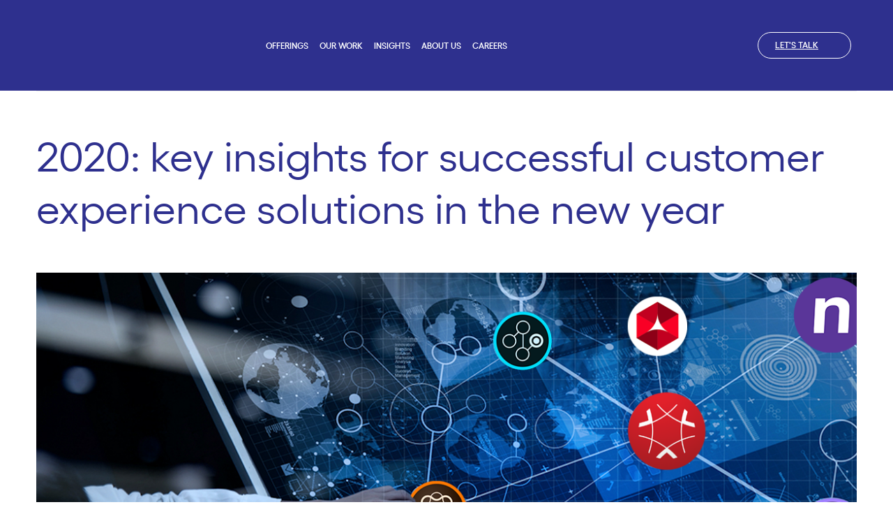

--- FILE ---
content_type: text/html; charset=utf-8
request_url: https://www.netcentric.biz/insights/2019/12/expert-insights-2020
body_size: 3231
content:
<!DOCTYPE html>
<html>
  <head>
    <title>2020: key insights for successful customer experience solutions in the new year</title>
    <link rel="canonical" href="https://www.netcentric.biz/insights/2019/12/expert-insights-2020">
    <meta name="description" content="Do you want to optimize your CX for the new decade? Read these 5 tips to ensure your brand is leading innovation in 2020">
    <meta property="og:title" content="2020: key insights for successful customer experience solutions in the new year">
    <meta property="og:description" content="Do you want to optimize your CX for the new decade? Read these 5 tips to ensure your brand is leading innovation in 2020">
    <meta property="og:url" content="https://www.netcentric.biz/insights/2019/12/expert-insights-2020">
    <meta property="og:image" content="https://www.netcentric.biz/insights/2019/12/media_14423c2174fa079d87f8363edfc38e2d5ec16068a.png?width=1200&#x26;format=pjpg&#x26;optimize=medium">
    <meta property="og:image:secure_url" content="https://www.netcentric.biz/insights/2019/12/media_14423c2174fa079d87f8363edfc38e2d5ec16068a.png?width=1200&#x26;format=pjpg&#x26;optimize=medium">
    <meta property="article:tag" content="News">
    <meta property="article:tag" content="Digital Strategy">
    <meta name="twitter:card" content="summary_large_image">
    <meta name="twitter:title" content="2020: key insights for successful customer experience solutions in the new year">
    <meta name="twitter:description" content="Do you want to optimize your CX for the new decade? Read these 5 tips to ensure your brand is leading innovation in 2020">
    <meta name="twitter:image" content="https://www.netcentric.biz/insights/2019/12/media_14423c2174fa079d87f8363edfc38e2d5ec16068a.png?width=1200&#x26;format=pjpg&#x26;optimize=medium">
    <meta name="wp-page-type" content="Insights">
    <meta name="wp-version-name" content="franklin">
    <meta name="wp-version-traffic" content="100">
    <meta name="wp-http-status" content="200">
    <meta name="wp-page-cookie" content="not-accepted">
    <meta name="authors" content="Cognizant Netcentric">
    <meta name="publishdate" content="2020-12-29T23:00:00.000Z">
    <meta name="template" content="blogpost">
    <meta name="viewport" content="width=device-width, initial-scale=1">
    <script src="/scripts/lib-franklin.js" type="module"></script>
    <script src="/scripts/scripts.js" type="module"></script>
    <link rel="stylesheet" href="/styles/styles.css">
    <link rel="icon" href="data:,">
    <meta http-equiv="origin-trial" content="[base64]">
  </head>
  <body>
    <header></header>
    <main>
      <div>
        <h1 id="key-insights-for-successful-customer-experience-solutions-in-the-new-year">2020: key insights for successful customer experience solutions in the new year</h1>
        <p>
          <picture>
            <source type="image/webp" srcset="./media_14423c2174fa079d87f8363edfc38e2d5ec16068a.png?width=2000&#x26;format=webply&#x26;optimize=medium" media="(min-width: 600px)">
            <source type="image/webp" srcset="./media_14423c2174fa079d87f8363edfc38e2d5ec16068a.png?width=750&#x26;format=webply&#x26;optimize=medium">
            <source type="image/png" srcset="./media_14423c2174fa079d87f8363edfc38e2d5ec16068a.png?width=2000&#x26;format=png&#x26;optimize=medium" media="(min-width: 600px)">
            <img loading="lazy" alt="" src="./media_14423c2174fa079d87f8363edfc38e2d5ec16068a.png?width=750&#x26;format=png&#x26;optimize=medium" width="1200" height="628">
          </picture>
        </p>
        <p>When it comes to digital experience business and digital marketing, the only constant is change. In 2019, we saw expectations for personalized interactions soar as more brands used technology to put customers at the heart of their digital offering. We’ve already given you <a href="https://docs.google.com/document/d/1DF6dsyKAtwCuflLF_QXdZBLwgPG371Smfu7hn-IuY3g/edit?ts=5dee6f46#">a roundup of our key insights from 2019</a>, but are you ready for the challenges of 2020?</p>
        <p>Here to help you realize your digital vision, Netcentric brings you the five key trends that brands must be aware of if they want to stay at the forefront of customer experiences in the coming year:</p>
        <h2 id="adobe-experience-platform">Adobe Experience Platform</h2>
        <p>Optimizing CX for the experience economy has been key throughout 2019 and for many businesses leveraging the <a href="https://www.adobe.com/experience-platform.html">Adobe Experience Platform (AEP)</a> has been pivotal in this transformation. As we head into 2020, there will be a lot more at stake when it comes to implementing a superior customer experience. In fact, product usage metrics will become key indicators of a company’s value and will rank alongside financials in terms of measuring a digital business’ health and potential for growth. When a company files for an IPO today, if they are leveraging AEP, their easily quantifiable product usage metrics can be used to measure customer engagement and happiness. In 2020, usage metrics such as adoption, retention and stickiness will become crucial indicators for investors in the decision to back digital businesses. The transformative potential of leveraging AEP to achieve superior customer experience is, therefore, only set to increase throughout 2020.</p>
        <h1 id="ai-integration">AI integration</h1>
        <p><a href="https://www.gartner.com/en/documents/3875982/100-data-and-analytics-predictions-through-2022">Gartner predicts that 80% of emerging technologies will have AI foundations by 2021</a>. By 2023, they foresee that artificial intelligence and deep learning approaches will overtake traditional machine learning as the main approach for applying data science in digital communications. Whether marketers like it or not, AI will become an ever-more pervasive part of customer’s lives in 2020. That means the winners and losers of 2020 will be determined by how quickly and effectively brands take advantage of the wide capabilities of this technology: to optimize operations, learn more about their audiences, and to adapt their services better to the specific needs of those audiences. AI isn’t a tickbox to be checked symbolically in a single project, it’s a technology which will infuse all platforms and tools. Brands looking to stand out in the digital noise of 2020 should prepare for profound and wide-reaching AI integration.</p>
        <h2 id="brand-integration">Brand integration</h2>
        <p>In the past, a great service, product or output was enough for a brand to win a customer’s loyalty. Today, with so much choice available to them, the stakes are far higher. Studies show that young people, in particular, continue to want companies to serve a higher purpose than simply delivering them a service in 2020. Indeed, <a href="https://cmo.adobe.com/articles/2019/12/6-new-year-s-resolutions-for-advertisers-in-2020.html#gs.m64qy9">62% of consumers said they wanted the organizations they engage with to have a clear message on relevant issues such as sustainability, transparency and fair employment in 2018.</a> That desire has only grown in the last few years. So, to convert brand interest into lasting customer loyalty, your brand’s message must be present in every part of your business. This means that successful organizations will not only look at their outgoing operations in 2020, they’ll also look internally to align their organization around their values, establishing transparency protocols and empowering employees to deliver the best experiences possible.</p>
        <h2 id="data-compliance">Data compliance</h2>
        <p>We’ve heard for some time that ‘data is king’. But for businesses looking to get ahead in 2020, the way they manage that data and ensure compliance in the year ahead will be make-or-break. Thankfully, 2020 brings with it the promise of making superior data governance a reality. The increasing demand for data privacy means that data compliance will become a central feature in both software selection processes and marketing. Software vendors will offer compliance as a service, which will be key to companies’ ability to keep up in a constantly changing regulatory environment. While the safety net of software vendors ensuring compliance will be key in 2020 and beyond, brands will also need the correct tools to ingest the data they collect. By leveraging the Adobe Experience Platform, brands can weave together, manage and action the data themselves, while ensuring complete compliance with regulations.</p>
        <h2 id="scaling-with-the-cloud">Scaling with the cloud</h2>
        <p>Cloud technology is no newcomer when it comes to experience business. However, for businesses facing an ever more uncertain future, set to be radically disrupted by new technology and changing customer behavior, leveraging cloud technology will be the key to staying flexible in 2020. Large brands need a cloud-based, big-data architectural solution that lets them scale with ease and innovate at pace. Netcentric used Amazon Web Services to migrate a large AEM-based web portal to a new cloud infrastructure, allowing our client to access built-in monitoring, automation and a transparent cost model too. 2020 is the year for businesses to analyze whether their infrastructure allows them to scale dynamically within changing business landscapes.</p>
        <h2 id="is-your-business-ready-for-the-future-of-customer-experience">Is your business ready for the future of customer experience?</h2>
        <p><a href="/lets-talk">Let’s talk</a></p>
      </div>
      <div>
        <div class="related-blogs">
          <div>
            <div>tag</div>
            <div>News</div>
          </div>
        </div>
        <div class="section-metadata">
          <div>
            <div>style</div>
            <div>dark-plum</div>
          </div>
        </div>
      </div>
    </main>
    <footer></footer>
  </body>
</html>


--- FILE ---
content_type: text/html; charset=utf-8
request_url: https://www.netcentric.biz/nav.plain.html
body_size: -26
content:

<div>
  <p><a href="/"><span class="icon icon-netcentric-logo"></span></a></p>
</div>
<div>
  <ul>
    <li><a href="/what-we-do">Offerings</a>
      <ul>
        <li><a href="/what-we-do/content-at-scale">Content &#x26; workflow velocity</a>
          <ul>
            <li><a href="/what-we-do/experience-operations/chat-aem-offering">ChatAEM</a></li>
            <li><a href="https://www.netcentric.biz/library/innovate-with-optimax-offering">OptiMax offering</a></li>
          </ul>
        </li>
        <li><a href="/what-we-do/customer-journey-at-scale">Customer journey orchestration</a></li>
        <li><a href="/what-we-do/journey-insights-data-activation">Data &#x26; AI activation</a>
          <ul>
            <li><a href="/what-we-do/data-driven-experiences">Data driven experiences</a></li>
          </ul>
        </li>
        <li><a href="/what-we-do/enabling-service">Future-forward transformation</a>
          <ul>
            <li><a href="/what-we-do/experience-operations/application-operations">Application operations</a></li>
            <li><a href="/what-we-do/experience-operations/marketing-operations">Marketing operations</a></li>
            <li><a href="/what-we-do/bernstein-methodology-offering">Bernstein methodology</a></li>
            <li><a href="/what-we-do/experience-design">Experience design</a></li>
            <li><a href="/what-we-do/digital-strategy">Digital strategy</a></li>
          </ul>
        </li>
      </ul>
    </li>
    <li><a href="/insights/success-cases">Our work</a>
      <ul>
        <li><a href="/insights/success-cases">Success cases</a></li>
        <li><a href="/our-industries">Industries</a></li>
      </ul>
    </li>
    <li><a href="/insights">Insights</a>
      <ul>
        <li><a href="/insights">Thought leadership</a></li>
        <li><a href="/insights/whitepapers">Whitepapers</a></li>
        <li><a href="/insights/blog">Blog</a></li>
        <li><a href="/insights/netcentric-podcast">AI Podcast</a></li>
        <li><a href="/insights/success-cases">Success cases</a></li>
        <li><a href="/insights/webinars">Webinars</a></li>
      </ul>
    </li>
    <li><a href="/who-we-are">About us</a>
      <ul>
        <li><a href="/how-we-work/studios">Hubs &#x26; offices</a></li>
      </ul>
    </li>
    <li><a href="/careers">Careers</a>
      <ul>
        <li><a href="/jobs">Open positions</a></li>
        <li><a href="/careers/diversity-inclusion">Diversity at Cognizant Netcentric</a></li>
        <li><a href="/careers/social-responsibility-netcentric">Social responsibility at Cognizant Netcentric</a></li>
      </ul>
    </li>
  </ul>
</div>
<div>
  <p><a href="/search"><span class="icon icon-search"></span></a></p>
</div>
<div>
  <ul>
    <li><a href="/lets-talk">Let's talk</a></li>
  </ul>
</div>


--- FILE ---
content_type: text/css; charset=utf-8
request_url: https://www.netcentric.biz/styles/styles.css
body_size: 1517
content:
/*
 * Copyright 2020 Adobe. All rights reserved.
 * This file is licensed to you under the Apache License, Version 2.0 (the "License");
 * you may not use this file except in compliance with the License. You may obtain a copy
 * of the License at http://www.apache.org/licenses/LICENSE-2.0
 *
 * Unless required by applicable law or agreed to in writing, software distributed under
 * the License is distributed on an "AS IS" BASIS, WITHOUT WARRANTIES OR REPRESENTATIONS
 * OF ANY KIND, either express or implied. See the License for the specific language
 * governing permissions and limitations under the License.
*/

/* fallback font for Gellix (normal - 400) */

@font-face {
  font-family: 'gellix-normal-400-fallback';
  size-adjust: 100.871%;
  src: local('Arial');
}

/* fallback font for Gellix (normal - 700) */
@font-face {
  font-family: 'gellix-normal-700-fallback';
  size-adjust: 100.931%;
  src: local('Arial');
}

:root {
  /* Netcentric colors */
  --c-dark-plum: #2e308e;
  --c-red: #b81f2d;
  --c-yellow: #e9c71d;
  --c-white: #fff;

  /* social colors */
  --twitter: #2f78c4;
  --facebook: #2e308e;
  --linked-in: #000048;
  --git: #24292e;
  --rss: #f26522;
  --youtube: #c4302b;
  --instagram: #8134af;
  --bg-text-social: var(--c-white);

  /* highlight */
  --c-highlight-red: var(--c-red);
  --c-highlight-yellow: var(--c-yellow);

  /* validations */
  --c-error: var(--c-highlight-red);

  /* default */
  --c-text-default: var(--c-dark-plum);
  --c-primary: var(--c-dark-plum);

  /* theme colors */

  /* background-colors-text */
  --bg-text-yellow: var(--c-white);
  --bg-text-red: var(--c-white);
  --bg-text-white: var(--c-dark-plum);

  /* colors with opacity */
  --c-white-50: rgb(255 255 255 / 50%);
  --c-lightbox-bg: rgb(0 0 0 / 50%);
  --c-line-color: rgb(0 0 0 / 10%); /* for borders and lines */
  --c-shadow-color: rgb(0 0 0 / 15%);

  /* END Netcentric colors  */

  /* colors */
  --link-color: var(--c-dark-plum);
  --background-color: var(--c-white);
  --overlay-background-color: #eee;
  --highlight-background-color: #ccc;
  --input-color: var(--c-dark-plum);
  --heading-color: var(--c-dark-plum);

  /* fonts */
  --body-font-family: 'Gellix', 'gellix-normal-400-fallback', 'Century Gothic',
    'CenturyGothic', 'AppleGothic', sans-serif;
  --heading-font-family: 'Gellix', 'gellix-normal-700-fallback',
    'Century Gothic', 'CenturyGothic', 'AppleGothic', sans-serif;
  --fixed-font-family: 'Roboto Mono', menlo, consolas, 'Liberation Mono',
    monospace;

  /* body sizes */
  --body-font-size-m: 16px;
  --body-font-size-s: 12px;
  --body-font-size-xs: 10px;

  /* heading sizes */
  --heading-font-size-xxl: 48px;
  --heading-font-size-xl: 30px;
  --heading-font-size-l: 24px;
  --heading-font-size-m: 20px;
  --heading-font-size-s: 18px;
  --heading-nav-font-size: 18px;

  /* button font sizes */
  --button-font-size-default: 16px;
  --button-font-size-cta: 12px;

  /* nav height */
  --desktop-nav-height: 130px;
  --nav-height: 72px;
}

body {
  font-size: var(--body-font-size-m);
  letter-spacing: normal;
  margin: 0;
  font-family: var(--body-font-family);
  line-height: 1.5;
  color: var(--c-dark-plum);
  background-color: var(--background-color);
  display: none;
  -webkit-font-smoothing: antialiased;
  -moz-osx-font-smoothing: grayscale;
  text-rendering: optimizelegibility;
}

body.appear {
  display: unset;
}

header {
  height: var(--nav-height);
  background-color: var(--c-dark-plum);
}

h1,
h2,
h3,
h4,
h5,
h6 {
  font-family: var(--heading-font-family);
  font-weight: normal;
  line-height: 1.25;
  margin-top: 1em;
  margin-bottom: 0.5em;
  scroll-margin: calc(var(--nav-height) + 1em);
  color: var(--heading-color);
}

h1,
h2,
h3 {
  color: var(--c-primary);
}

h1 {
  font-size: var(--heading-font-size-xxl);
}

h2 {
  font-size: var(--heading-font-size-xl);
}

h3 {
  font-size: var(--heading-font-size-l);
}

h4 {
  font-size: var(--heading-font-size-m);
}

h5 {
  font-size: var(--heading-font-size-s);
}

h6 {
  font-size: var(--heading-nav-font-size);
}

p,
dl,
ol,
ul,
pre,
blockquote {
  margin-top: 1em;
  margin-bottom: 1em;
}

a:any-link {
  color: var(--link-color);
  text-decoration: none;
}

code,
pre,
samp {
  font-family: var(--fixed-font-family);
  font-size: var(--body-font-size-s);
}

code,
samp {
  padding: 0.125em;
}

pre {
  overflow: scroll;
}

/* buttons */
a.button:any-link,
button {
  font-family: var(--body-font-family);
  box-sizing: border-box;
  text-decoration: none;
  font-style: normal;
  font-weight: 400;
  font-size: var(--button-font-size-default);
  line-height: 1;
  cursor: pointer;
  color: var(--c-dark-plum);
  background-color: transparent;
  margin: 0;
  white-space: nowrap;
  overflow: hidden;
  text-overflow: ellipsis;
}

a.button.primary,
a.button.secondary,
button.primary,
button.secondary {
  padding: 0 24px;
  display: inline-block;
  font-size: var(--button-font-size-cta);
  font-weight: 700;
  text-transform: uppercase;
  text-align: center;
  line-height: 36px;
  height: 3em;
  border-radius: 36px;
  border: thin solid var(--c-dark-plum);
}

a.button:hover,
a.button:focus,
button:hover,
button:focus {
  cursor: pointer;
}

a.button.primary,
button.primary {
  background-color: var(--c-dark-plum);
  border: thin solid var(--c-dark-plum);
  color: var(--c-white);
}

a.button.primary:hover,
a.button.primary:focus,
button.primary:hover,
button.primary:focus {
  opacity: 1;
  background-color: transparent;
  border: thin solid var(--c-dark-plum);
  color: var(--c-dark-plum);
}

a.button.secondary,
button.secondary {
  border: thin solid var(--c-dark-plum);
  background-color: var(--c-dark-plum);
  color: var(--c-white);
}

a.button.secondary:hover,
a.button.secondary:focus,
button.secondary:hover,
button.secondary:focus {
  background-color: transparent;
  color: var(--c-dark-plum);
}

button:disabled,
button:disabled:hover {
  cursor: unset;
}

.btn-center p.button-container {
  text-align: center;
}


/* stylelint-disable no-descending-specificity */
button:hover > .icon-chevron-right svg,
button:focus > .icon-chevron-right svg,
a.button:hover > .icon-chevron-right svg,
a.button:focus > .icon-chevron-right svg {
  fill: var(--c-dark-plum);
}

button.primary a.button:hover > .icon-chevron-right svg,
button.primary a.button:focus > .icon-chevron-right svg {
  fill: var(--c-white);
}

div:not(.hero-container) a.button.primary:hover > .icon-chevron-right svg, 
div:not(.hero-container) a.button.primary:focus > .icon-chevron-right svg {
  fill: var(--c-dark-plum);
}

main a.button > .icon-chevron-right,
main a.button > .icon-chevron-right svg {
  width: 12px;
  height: 12px;
  fill: var(--c-dark-plum);
}

a.button.primary > .icon-chevron-right svg {
  fill: var(--c-dark-plum);
}

a.button.secondary > .icon-chevron-right svg,
div:not(.hero-container) a.button.primary > .icon-chevron-right svg {
  fill: var(--c-white);
}

a.button.secondary:hover > .icon-chevron-right svg {
  fill: var(--c-dark-plum);
}

main .section.dark-plum button.primary svg,
main .section.dark-plum a.button.primary svg {
  fill: var(--c-dark-plum);
}
/* stylelint-enable no-descending-specificity */

span.icon {
  display: inline-block;
}

span.icon-chevron-right {
  margin-left: 5px;
}

main input {
  font-size: 1.25rem;
  width: 100%;
  max-width: 50rem;
  display: block;
  margin-bottom: 1rem;
  padding: 0.75rem 0.6rem;
  border-radius: 0.25rem;
  box-sizing: border-box;
  border: 1px solid var(--input-color);
  color: var(--input-color);
  background-color: var(--background-color);
}

main input:hover {
  border: 1px solid var(--input-color);
}

main .section {
  padding: 32px;
}

main .section > div {
  margin: 0;
}

main pre {
  background-color: var(--overlay-background-color);
  padding: 1em;
  border-radius: 0.25em;
  overflow-x: auto;
  white-space: pre;
}

main blockquote {
  font-style: italic;
  margin: 3rem;
  text-indent: -1rem;
  hanging-punctuation: first;
}

main blockquote p::before {
  content: '“';
  line-height: 0;
}

main blockquote p::after {
  content: '”';
  line-height: 0;
}

hr {
  margin-top: 1.5em;
  margin-bottom: 1.5em;
  border: 0;
  border-bottom: 1px solid var(--overlay-background-color);
}

main img {
  max-width: 100%;
  width: 100%;
  height: auto;
}

main .default-content-wrapper img,
main .columns-wrapper img {
  width: auto;
}

@media (min-width: 900px) {
  :root {
    /* font sizes */
    --heading-font-size-xxl: 60px;
    --heading-font-size-xl: 36px;
    --heading-font-size-l: 30px;
    --heading-font-size-m: 24px;
    --heading-font-size-s: 20px;
    --heading-nav-font-size: 18px;
    --nav-height: var(--desktop-nav-height);

    /* global viewport sizing */
    --section-width: 960px;
  }

  main .section {
    padding: 32px 0;
  }

  main .section > div:not(.fixed-social-media-wrapper) {
    width: var(--section-width);
    margin: 0 auto;
  }

  main.blogpost {
    display: flex;
  }
}

@media (min-width: 1200px) {
  :root {
    /* global viewport sizing */
    --section-width: 1176px;
  }

  /* section only visible on mobile */
  main .section.desktop-hidden {
    display: none;
  }
}

/* progressive section appearance */
main .section[data-section-status='loading'],
main .section[data-section-status='initialized'] {
  display: none;
}

main .section.center {
  text-align: center;
}

/* section highlights */

main .section.dark-plum {
  background-color: var(--c-dark-plum);
  color: var(--c-white);
}

main .section.dark-plum h2,
main .section.dark-plum h3,
main .section.dark-plum h4,
main .section.dark-plum h5 {
  color: var(--c-white);
}

main .section.dark-plum a,
main .section.dark-plum button {
  color: var(--c-white);
}

main .section.dark-plum a.button.primary,
main .section.dark-plum button.primary {
  background-color: var(--c-white);
  border: thin solid var(--c-white);
  color: var(--c-dark-plum);
}

main .section.dark-plum a.button.primary:hover svg,
main .section.dark-plum a.button.primary:focus svg {
  fill: var(--c-white);
}

main .section.dark-plum a.button.primary:hover,
main .section.dark-plum a.button.primary:focus,
main .section.dark-plum button.primary:hover,
main .section.dark-plum button.primary:focus {
  opacity: 1;
  background-color: transparent;
  color: var(--c-white);
}

/* section text color */

main .section.text-white {
  color: var(--c-white);
}

.youtube-base,
.wistia-base {
  position: relative;
  padding-bottom: 56.25%;
  height: 0;
}

.youtube-player,
.wistia-player {
  border: none;
  position: absolute;
  top: 0;
  left: 0;
  width: 100%;
  height: 100%;
}

.spotify-base {
  height: 232px;
}

.spotify-player {
  border: none;
  width: 100%;
  height: 232px;
}

.scroll-indicator-container {
  width: 100vw;
  position: sticky;
  top: 0;
  z-index: 2;
}

.scroll-indicator-bar {
  width: 0;
  height: 6px;
  background-color: var(--c-dark-plum);
  position: absolute;
  left: 0;
}

.visuallyhidden {
  clip: rect(0 0 0 0);
  clip-path: inset(50%);
  height: 1px;
  overflow: hidden;
  position: absolute;
  white-space: nowrap;
  width: 1px;
}

/* animations */

@keyframes fade-in {
  0% {
    opacity: 0;
  }

  100% {
    opacity: 1;
  }
}

@keyframes animated-up {
  0% {
    opacity: 0;
    transform: translateY(20px);
  }

  100% {
    opacity: 1;
    transform: translateY(0);
  }
}

@keyframes animated-down {
  0% {
    opacity: 0;
    transform: translateY(-20px);
  }

  100% {
    opacity: 1;
    transform: translateY(0);
  }
}

@keyframes animated-right {
  0% {
    opacity: 0;
    transform: translateX(-20px);
  }

  100% {
    opacity: 1;
    transform: translateX(0);
  }
}

@keyframes animated-left {
  0% {
    opacity: 0;
    transform: translateX(20px);
  }

  100% {
    opacity: 1;
    transform: translateX(0);
  }
}

/* animations written on metadata level */

.animated-up {
  animation: animated-up 0.5s ease-in-out forwards;
}

.animated-down {
  animation: animated-down 0.5s ease-in-out forwards;
}

.animated-right {
  animation: animated-right 0.5s ease-in-out forwards;
}

.animated-left {
  animation: animated-left 0.5s ease-in-out forwards;
}

.animated-none {
  animation: none;
}



--- FILE ---
content_type: text/css; charset=utf-8
request_url: https://www.netcentric.biz/blocks/blog-footer/blog-footer.css
body_size: -88
content:
.blogpost .nc-image {
  border-radius: 50%;
}

.blogpost .blogfooter-base {
  display: flex;
  flex-flow: row wrap;
  justify-content: left;
  align-items: flex-start;
  padding: 16px 0;
}

.nc-image-base {
  display: flex;
  min-height: 50%;
  min-width: 100%;
}

.blogpost .authorprofile-info {
  font-size: 14px;
  vertical-align: top;
  line-height: 1.4;
  font-weight: 700;
  display: inline-block;
  margin-top: 0;
}

.blogpost .icons {
  color: var(--c-dark-plum);
  font-size: 48px;
  vertical-align: middle;
  display: inline-block;
}

.blogpost .authorprofile-socialnetwork .icons {
  color: var(--c-dark-plum);
  font-size: 32px;
}

.blogpost .icon-wrapper {
  fill: currentcolor;
  height: 1em;
  width: 1em;
  display: inline-block;
}

ul.authorprofile-socialnetworks {
  list-style: none;
  padding-left: 0;
  margin-top: 0;
}

.blogpost .authorprofile-position {
  font-weight: 400;
  font-size: 14px;
  line-height: 1.4em;
  margin-top: 0;
  margin-bottom: 0;
}

.blogpost .share-base {
  border-top: 2px solid rgb(0 0 0 / 10%);
  border-bottom: 2px solid rgb(0 0 0 / 10%);
  display: flex;
  flex-direction: row;
  align-items: center;
  width: 100%;
}

.blogpost .share-base .icons {
  font-size: 48px;
  display: inline-block;
  vertical-align: middle;
}

.blogpost .share-list {
  list-style: none;
  margin-left: 50px;
  padding: 0;
  margin-top: 0;
}

.blogpost .share-list.ul {
  display: block;
  list-style: none;
  padding-top: 0;
}

.blogpost .share-item {
  display: inline-block;
  vertical-align: top;
}

.blogpost .share-link {
  display: inline-block;
}

.blogpost .blogfooter-header {
  line-height: 1em;
  vertical-align: middle;
}

.blogpost .blogfooter-topics {
  font-weight: 700;
  font-size: 14px;
  text-transform: uppercase;
  display: inline-block;
  letter-spacing: -0.5px;
  line-height: 1em;
  vertical-align: middle;
  margin-left: 52px;
}

.blogpost .blogfooter-topics-link {
  color: var(--c-dark-plum);
}

.blogpost .line-base {
  background-color: rgb(0 0 0 / 10%);
  zoom: 1;
  height: 2px;
  border-top: 0;
  margin: 0;
}

.blogpost .blogfooter-authorprofile {
  display: flex;
  justify-content: space-around;
  margin: 24px 0;
}

.blogpost .authorprofile-base {
  margin: 0;
  padding: 0;
  vertical-align: baseline;
  text-decoration: none;
}

.blogpost .authorprofile-image {
  display: inline-block;
  vertical-align: middle;
  width: 70px;
  height: 70px;
  margin-right: 24px;
}

.blogpost .authorprofile-name {
  color: var(--c-dark-plum);
  letter-spacing: -0.5px;
  margin-top: 0;
  margin-bottom: 0;
}

.blogpost .authorprofile-socialnetwork {
  display: inline-block;
  vertical-align: middle;
  margin-top: 24px;
  margin-right: 8px;
}


--- FILE ---
content_type: text/css; charset=utf-8
request_url: https://www.netcentric.biz/blocks/hero/hero.css
body_size: -874
content:
/* block specific CSS goes here */

:root {
  --hero-button-font-size: 12px;
  --hero-paragraph-font-size: 20px;
}

main .hero-container > div {
  max-width: unset;
}

main .hero-container {
  padding: 0;
  background-color: var(--c-dark-plum);
  color: var(--c-white);
}

main .hero {
  position: relative;
  padding: 60px 32px;
  min-height: fit-content;
}

main .hero.small {
  min-height: 50px;
  padding: 10px 32px;
}

main .hero.medium {
  min-height: 150px;
  padding: 30px 32px;
}

main .hero.large {
  min-height: 300px;
  padding: 60px 32px;
}

main .hero h1 {
  max-width: 1200px;
  color: inherit;
  font-weight: 400;
  margin: 0;
}

main .hero p {
  color: inherit;
  margin: 0;
  font-size: var(--heading-font-size-s);
}

body:not(.blogpost) main .hero a:any-link {
  background: var(--c-white);
  color: var(--c-dark-plum);
  font-size: var(--body-font-size-s);
  text-transform: uppercase;
}

body:not(.blogpost) main .hero a:any-link:hover {
  background: var(--c-dark-plum);
  color: var(--c-white);
  border: 1px solid var(--c-white);
}

body:not(.blogpost) main .hero a.button.primary svg {
  fill: var(--c-dark-plum);
}

body:not(.blogpost) main .hero a.button.secondary svg {
  fill: var(--c-white);
}

body:not(.blogpost) main .hero a.button.primary:hover svg {
  fill: var(--c-white);
}

body:not(.blogpost) main .hero a.button.secondary:hover svg {
  fill: var(--c-dark-plum);
}

main .hero img {
  object-fit: cover;
  width: 100%;
  height: 100%;
}

main .hero .button-container {
  display: flex;
  flex-direction: column;
  gap: 10px;
  margin-top: 30px;
}

main .hero .button-container > * {
  max-width: 250px;
}

main .hero a.button {
  width: 100%;
  font-size: var(--hero-button-font-size);
}

main .hero a.button > .icon-chevron-right {
  margin-left: 14px;
}

main .hero .button-container a.button.secondary {
  border: 1px solid var(--c-white);
  color: var(--c-white);
  background: var(--c-dark-plum);
}

main .hero .button-container a.button.secondary:hover {
  color: var(--c-dark-plum);
  background: var(--c-white);
}

body.blogpost main .hero-container {
  background-color: unset;
  color: var(--c-dark-plum);
}

body.blogpost main .hero {
  min-height: unset;
  padding-top: 0;
}

body.blogpost main .hero hr {
  margin-top: 0;
  margin-bottom: 60px;
}

body.blogpost main .hero img {
  margin-top: 50px;
}

body.blogpost main .hero p {
  color: var(--c-dark-plum);
}

@media (min-width: 900px) {
  main .hero a.button {
    width: unset;
  }

  main .hero .button-container {
    display: flex;
    gap: 50px;
    flex-direction: row;
  }

  main .hero,
  main .hero.large {
    padding: 60px 0;
  }

  main .hero.small {
    padding: 10px 0;
  }

  main .hero.medium {
    padding: 30px 0;
  }
}


--- FILE ---
content_type: text/css; charset=utf-8
request_url: https://www.netcentric.biz/blocks/blog-sidebar/blog-sidebar.css
body_size: -1093
content:
.blog-sidebar .authorprofile {
  padding-bottom: 35px;
}

.blog-sidebar .authorprofile .image {
  display: inline-block;
  vertical-align: middle;
  border-radius: 50%;
  width: 70px;
  height: 70px;
  overflow: hidden;
}

.blog-sidebar .authorprofile .info {
  display: inline-block;
  line-height: 1.4em;
  vertical-align: middle;
  font-size: 14px;
}

.blog-sidebar .share {
  padding-top: 5px;
  margin-top: 24px;
}

.blog-sidebar p {
  /* undoes margin from styles.css */
  margin: 0;
}

.blog-sidebar .authorprofile .name {
  font-weight: bold;
  color: var(--c-dark-plum);
}

.blog-sidebar .share .icon {
  font-size: 42px;
  fill: var(--c-dark-plum);
}

.share .icon > svg {
  height: 1em;
  width: 42px;
}

@media (min-width: 900px) {
  :root {
    --blog-sidebar-margin-width: calc((100vw - var(--section-width)) / 2);
  }

  .blog-sidebar-container {
    display: grid;
    grid-template-columns: calc(var(--blog-sidebar-margin-width) + 300px) 1fr;
  }

  main .section > div.blog-sidebar-wrapper {
    grid-column: 1;
    justify-content: end;
    width: 300px;
    margin-left: var(--blog-sidebar-margin-width);
  }

  .blog-sidebar .authorprofile .info {
    display: block;
  }

  .section.blog-sidebar-container > div:not(.blog-sidebar-wrapper) {
    width: calc(var(--section-width) - 300px);
    grid-column: 2;
    margin-right: var(--blog-sidebar-margin-width);
  }
}


--- FILE ---
content_type: text/css; charset=utf-8
request_url: https://www.netcentric.biz/blocks/related-blogs/related-blogs.css
body_size: -1022
content:
.related-blogs-container ul.related-list {
  list-style: none;
  padding-left: 0;
  display: flex;
  gap: 20px;
  flex-direction: column;
  justify-content: left;
  margin-bottom: 25px;
  align-items: stretch;
}

.related-blogs-container div.related-button-row {
  text-align: center;
}

.related-blogs-container i.icon-wrapper {
  height: 1em;
  width: 1em;
  display: inline-block;
}

.related-blogs-container .icon-wrapper svg {
  pointer-events: none;
  height: 100%;
  width: 100%;
  transition: transform 0.3333s cubic-bezier(0.66, -0.1, 0.74, 0.73);
}

body.blogpost .blog-cards-container .teaser h2.teaser-description {
  color: var(--c-dark-plum);
}

body.blogpost .related-blogs-container .teaser picture {
  display: none;
}

body.blogpost .related-blogs-container .teaser p.tags {
  display: none;
}

body.blogpost .related-blogs-container a.button.secondary {
  border: 1px solid var(--c-white);
  color: var(--c-white);
  background: var(--c-dark-plum);
}

body.blogpost .related-blogs-container a.button.secondary:hover {
  color: var(--c-white);
  border-color: var(--c-white);
}

@media (min-width: 900px) {
  .related-blogs-container .related-list-item {
    width: 30%;
  }

  .related-blogs-container ul.related-list {
    flex-direction: row;
    justify-content: space-between;
  }

  .related-blogs-container .blog-cards-container {
    width: calc(var(--section-width) + var(--blog-card-padding) + var(--blog-card-padding));
    margin-left: calc(-1 * var(--blog-card-padding));
  }
}


--- FILE ---
content_type: application/javascript
request_url: https://www.netcentric.biz/blocks/blog-footer/blog-footer.js
body_size: 966
content:
import { loadCSS, toClassName } from '../../scripts/lib-franklin.js';
import getAuthors from '../../scripts/authors.js';

export async function buildBlogFooter(main) {
  loadCSS('/blocks/blog-footer/blog-footer.css');
  // detect presence of blog content
  const blogpost = main.querySelector('.blogpost > main > div:nth-child(2)');
  if (blogpost === null) {
    return;
  }
  const bFooter = document.createElement('div');
  bFooter.setAttribute('itemtype', 'http://schema.org/WPFooter');
  const shareFooter = document.createElement('div');
  shareFooter.setAttribute('data-nc', 'Share');
  shareFooter.setAttribute('class', 'share-base share-big');
  shareFooter.innerHTML = `<span class="share-header">${window.placeholders?.default?.share || 'SHARE'}</span>
        <ul class="share-list">
            <li class="share-item">
                <a href="http://www.facebook.com/share.php?u=${window.location.href}" class="share-link share-facebook" target="_blank" rel="noopener noreferrer">
                    <i class="icons icon-wrapper">
                        <svg xmlns="http://www.w3.org/2000/svg" data-name="Layer 1" viewBox="0 0 70 70"><path d="M28.84 31.16v-3.08c0-4.51 3.34-8.12 7.43-8.12h5v6.1h-5A1.77 1.77 0 0035.05 28v3.19h6.21v6.21h-6.21v15.05h-6.21V37.37h-5v-6.21h5z"></path></svg>
                    </i>
                </a>
            </li>
            <li class="share-item">
                <a href="http://www.twitter.com/share?url=${window.location.href}&amp;text=${document.title}" class="share-link share-twitter" target="_blank" rel="noopener noreferrer">
                    <i class="icons icon-wrapper">
                        <svg xmlns="http://www.w3.org/2000/svg" data-name="Layer 1" viewBox="0 0 70 70"><path d="M46.77 29.89v.74c0 8.55-6.42 18.26-18.16 18.26A17.93 17.93 0 0118.8 46a14.51 14.51 0 001.54.05 12.52 12.52 0 007.91-2.71 6.34 6.34 0 01-5.95-4.46 4.41 4.41 0 001.17.16 8.23 8.23 0 001.7-.21A6.47 6.47 0 0120 32.54v-.05a6.47 6.47 0 003 .74 6.12 6.12 0 01-2.87-5.31 6.54 6.54 0 01.87-3.24 17.81 17.81 0 0013.17 6.69A6.1 6.1 0 0134 30a6.45 6.45 0 016.37-6.48 6.36 6.36 0 014.67 2A13.48 13.48 0 0049.11 24a7 7 0 01-2.81 3.5 13.27 13.27 0 003.66-1 15.79 15.79 0 01-3.19 3.39z"></path></svg>
                    </i>
                </a>
            </li>
            <li class="share-item">
                <a href="http://www.linkedin.com/shareArticle?mini=true&amp;url=${window.location.href}&amp;title=${document.title}&amp;source=netcentric.biz" class="share-link share-linkedIn" target="_blank" rel="noopener noreferrer">
                    <i class="icons icon-wrapper">
                        <svg xmlns="http://www.w3.org/2000/svg" data-name="Layer 1" viewBox="0 0 70 70"><path d="M28 22.61a3.67 3.67 0 01-3.66 3.66 3.62 3.62 0 01-3.61-3.66 3.67 3.67 0 013.61-3.72A3.72 3.72 0 0128 22.61zM21.37 49V28.45h5.95V49h-5.95zm14.76-20.55v1a8.78 8.78 0 017.64.21 8.17 8.17 0 014 6.85V49h-5.85V36.47a2.19 2.19 0 00-1-1.7c-2.34-1.33-4.78 1.06-4.78 1.06V49h-5.95V28.45h5.95z"></path></svg>
                    </i>
                </a>
            </li>
            <li class="share-item">
                <a href="mailto:?subject=How to master delivering content at scale&amp;body=${window.location.href}" class="share-link share-mail" target="_blank" rel="noopener noreferrer">
                    <i class="icons icon-wrapper ">
                        <svg xmlns="http://www.w3.org/2000/svg" viewBox="0 0 70 70"><path d="M49 23H21c-1.3 0-2.3 1-2.3 2.3v19.4c0 1.3 1 2.3 2.3 2.3h28c1.3 0 2.3-1 2.3-2.3V25.3c0-1.3-1-2.3-2.3-2.3zm-.5 4.7v14.2l-7.1-7.1 7.1-7.1zm-19.9 7.1l-7.1 7.1V27.7l7.1 7.1zM23 44.2l7.5-7.5 4.5 4.5 4.4-4.5 7.5 7.5H23zm12-6.9L23.5 25.8h23L35 37.3z"></path></svg>
                    </i>
                </a>
            </li>
        </ul>`;
  bFooter.append(shareFooter);
  const shareTopics = document.createElement('div');
  shareTopics.setAttribute('class', 'blogfooter-base');
  const shareHeaderSpan = document.createElement('span');
  shareHeaderSpan.setAttribute('class', 'blogfooter-header');
  shareHeaderSpan.innerText = 'TOPICS';
  shareTopics.append(shareHeaderSpan);
  const shareSpan = document.createElement('span');
  shareSpan.setAttribute('class', 'blogfooter-topics');

  // get the configured tags
  const tags = document.head.querySelectorAll('meta[property="article:tag"]');
  tags.forEach((tag, index) => {
    const topic = document.createElement('a');
    topic.setAttribute('class', 'blogfooter-topics-link');
    let linkHref = '/insights/blog?tag_filter=';
    linkHref += toClassName((tag.getAttribute('content')));
    topic.setAttribute('href', linkHref);
    topic.innerText = tag.getAttribute(('content'));

    shareSpan.append(topic);
    if ((index + 1) !== (tags.length)) {
      shareSpan.append(', ');
    }
  });

  shareTopics.append(shareSpan);
  bFooter.append(shareTopics);
  const hrFooter = document.createElement('hr');
  hrFooter.setAttribute('class', 'line-base');
  bFooter.append(hrFooter);
  const blogfooterAuthor = document.createElement('div');
  blogfooterAuthor.setAttribute('class', 'blogfooter-authorprofile');
  const authors = await getAuthors();

  authors.forEach((author) => {
    const authorRootDiv = document.createElement('div');
    authorRootDiv.innerHTML = `<div class="authorprofile-base">
        <div class="authorprofile-image">
          <div class="nc-image-base">
            <div class="nc-image-container" itemtype="http://schema.org/ImageObject">
              <img class="nc-image" src="${author.image}" itemprop="contentUrl" alt="" sizes="10vw"  width="70" height="70">
            </div>
          </div>
        </div>
        <div class="authorprofile-info">
          <p class="authorprofile-name">${author.name}</p>
          <p class="authorprofile-position">${author.role}</p>
          <ul class="authorprofile-socialnetworks">
            <li class="authorprofile-socialnetwork">
              <a href="https://twitter.com/netcentricHQ" target="_blank" rel="noopener noreferrer">
                <i class="icons icon-wrapper ">
                  <svg xmlns="http://www.w3.org/2000/svg" viewBox="0 0 31.05 31.05"><g data-name="Capa 2"><path d="M15.53 0a15.53 15.53 0 1015.52 15.52A15.52 15.52 0 0015.53 0zM22 12.24v.39a9.44 9.44 0 01-14.55 8 7.3 7.3 0 00.81 0 6.47 6.47 0 004.11-1.41 3.29 3.29 0 01-3.1-2.31 2.55 2.55 0 00.61.08 4.42 4.42 0 00.89-.11 3.36 3.36 0 01-2.69-3.27 3.28 3.28 0 001.53.39 3.16 3.16 0 01-1.49-2.76 3.37 3.37 0 01.45-1.69A9.24 9.24 0 0015.42 13a2.82 2.82 0 01-.09-.71 3.35 3.35 0 013.31-3.37 3.29 3.29 0 012.43 1 6.9 6.9 0 002.11-.79A3.59 3.59 0 0121.72 11a6.86 6.86 0 001.9-.52A8.12 8.12 0 0122 12.24z" data-name="Capa 1"></path></g></svg>
                </i>
              </a>
            </li>
            <li class="authorprofile-socialnetwork">
              <a href="https://www.linkedin.com/company/cognizantnetcentric" target="_blank" rel="noopener noreferrer">
                <i class="icons icon-wrapper ">
                  <svg xmlns="http://www.w3.org/2000/svg" viewBox="0 0 32 32"><g data-name="Capa 2"><path d="M16 0a16 16 0 1016 16A16 16 0 0016 0zm-3.33 23.23H9.82v-9.87h2.85zm-1.43-10.91a1.75 1.75 0 01-1.73-1.75 1.77 1.77 0 011.73-1.79A1.79 1.79 0 0113 10.56a1.77 1.77 0 01-1.76 1.76zm11.25 10.91h-2.81v-6a1 1 0 00-.48-.81c-1.12-.64-2.29.5-2.29.5v6.33h-2.86v-9.89h2.85v.48a4.22 4.22 0 013.67.1 3.94 3.94 0 011.92 3.29z" data-name="Capa 1"></path></g></svg>
                </i>
              </a>
            </li>
          </ul>
        </div>
      </div>`;
    if (author.name) {
      // strip out the social networks for non-nc profiles
      authorRootDiv.querySelector('.authorprofile-socialnetworks').remove();
    }
    blogfooterAuthor.appendChild(authorRootDiv);
  });
  bFooter.append(blogfooterAuthor);
  blogpost.appendChild(bFooter);
}

export default async function decorate(block) {
  // do nothing - auto blocked
  block.innerHTML = '';
}


--- FILE ---
content_type: application/javascript
request_url: https://www.netcentric.biz/blocks/blog-sidebar/blog-sidebar.js
body_size: -367
content:
import { createOptimizedPicture } from '../../scripts/lib-franklin.js';
import getAuthors from '../../scripts/authors.js';

function getLang() {
  return document.querySelector('html').getAttribute('lang');
}

function getMetaContent(metadataName) {
  return document.querySelector(`meta[name="${metadataName}"]`).getAttribute('content');
}

export default async function decorate(block) {
  const date = new Date(getMetaContent('publishdate'));
  const locale = getLang();
  const printableDate = date.toLocaleDateString(
    locale,
    {
      month: 'short',
      day: 'numeric',
      year: 'numeric',
    },
  ).toUpperCase();

  let authorHTML = '';
  const authors = await getAuthors();
  const defaultAuthor = { name: 'Cognizant Netcentric', role: '', image: '/icons/nc.svg' };

  authors.forEach((authorInfo) => {
    if (!authorInfo.role || !authorInfo.image) {
      // eslint-disable-next-line no-param-reassign
      authorInfo = { ...defaultAuthor };
    }

    const authorImageAlt = `Picture of ${authorInfo.name}`;
    let authorImageHTML = '';

    if (authorInfo.image) {
      authorImageHTML = createOptimizedPicture(
        authorInfo.image,
        authorImageAlt,
        false,
        [{ width: 70 }],
      ).outerHTML;
    }

    authorHTML += `
    <div class="authorprofile">
      <div class="image">
        ${authorImageHTML || `<img src="${defaultAuthor.image}" alt="Author Image">`}
      </div>
      <div class="info">
        <p class="name">${authorInfo.name}</p>
        <p class="role">${authorInfo.role}</p>
      </div>
    </div>
    `;
  });

  const pageURL = window.location.href;
  const shareText = getMetaContent('twitter:title');
  const shareSource = 'netcentric.biz';

  const setShareUrl = (clazz, base, params, urlPostProcess = (url) => url) => {
    const url = new URL(base);
    Object.entries(params).forEach(([k, v]) => url.searchParams.set(k, v));
    block.querySelector(`.share a.${clazz}`).href = urlPostProcess(url.toString());
  };

  block.innerHTML = `
    ${authorHTML}
    <div class="date">${printableDate}</div>
    <div class="share">
      <p>${window.placeholders?.default?.share || 'SHARE'}</p>
      <div>
        <a class="facebook"><span class="icon icon-facebook"></span></a>
        <a class="twitter"><span class="icon icon-twitter"></span></a>
        <a class="linkedin"><span class="icon icon-linkedin"></span></a>
        <a class="mail"><span class="icon icon-email"></span></a>
      </div>
    </div>
  `;

  setShareUrl('facebook', 'http://www.facebook.com/share.php', { u: pageURL });
  setShareUrl('twitter', 'http://www.twitter.com/share', { url: pageURL, text: shareText });
  setShareUrl('linkedin', 'http://www.linkedin.com/shareArticle?mini=true', { url: pageURL, title: shareText, source: shareSource });
  setShareUrl('mail', 'mailto:', { subject: shareText, body: pageURL }, (url) => url.replaceAll('+', '%20'));

  const imageElement = block.querySelector('.authorprofile .image img');
  imageElement.setAttribute('width', 70);
  imageElement.setAttribute('height', 70);
}


--- FILE ---
content_type: application/javascript
request_url: https://www.netcentric.biz/scripts/authors.js
body_size: -1066
content:
import { getMetadata } from './lib-franklin.js';

const defaultAuthor = { name: 'Cognizant Netcentric', role: '', image: '/icons/nc.svg' };
let authors = false;

// TODO use in related-blogs?
export default async function getAuthors() {
  if (authors) {
    return authors;
  }

  authors = (async () => {
    const response = await fetch('/profiles/query-index.json');
    if (!response.ok) {
      // eslint-disable-next-line no-console
      console.error('error loading profile blog', response);
      return { data: [] };
    }
    return response.json();
  })().then((json) => {
    const metadata = getMetadata('authors').split(',');
    const result = metadata.map((author) => ({
      ...defaultAuthor,
      ...json.data.find((element) => element.name.trim() === author.trim()),
    }));
    return result.length > 0 ? result : [];
  });
  return authors;
}


--- FILE ---
content_type: application/javascript
request_url: https://www.netcentric.biz/templates/blogpost/blogpost.js
body_size: -1261
content:
import { buildBlogFooter } from '../../blocks/blog-footer/blog-footer.js';

function buildBlogSidebar(main) {
  const blogpost = main.querySelector('.blogpost > main > div:nth-child(2)');
  if (blogpost === null) {
    return;
  }

  const sidebar = document.createElement('div');
  sidebar.classList.add('blog-sidebar');
  blogpost.prepend(sidebar);
}

export default function buildAutoBlocks() {
  const main = document.querySelector('main');
  buildBlogFooter(main);
  buildBlogSidebar(main);
}


--- FILE ---
content_type: text/javascript; charset=utf-8
request_url: https://www.netcentric.biz/blocks/header/header.js
body_size: 2175
content:
import { decorateIcons, getMetadata, getLanguagePath } from '../../scripts/lib-franklin.js';
import { addChevronToButtons } from '../../scripts/scripts.js';

const mobileBreakpoint = 900;
let globalWindowWidth = window.innerWidth;

/**
 * collapses all open nav sections
 * @param {Element} sections The container element
 */
function collapseAllNavSections(sections) {
  sections.querySelectorAll(':scope .nav-drop').forEach((section) => {
    section.setAttribute('aria-expanded', 'false');
  });
}

/**
 * Attaches event listeners for nav submenus on desktop
 * @private
 */
function addEventListenersDesktop() {
  const block = document.querySelector('.block.header');
  // all nav open
  block.querySelectorAll('.nav-sections ul > .nav-drop > a').forEach((navAnchor) => {
    navAnchor.addEventListener('mouseenter', () => {
      collapseAllNavSections(navAnchor.closest('ul'));
      navAnchor.parentElement.setAttribute('aria-expanded', 'true');
    });
  });

  // close sub-level navs if hover over a new anchor (even if no sub menu at that anchor)
  block.querySelectorAll('.nav-sections ul > :not(.nav-drop) > a').forEach((navAnchor) => {
    navAnchor.addEventListener('mouseenter', () => {
      collapseAllNavSections(navAnchor.closest('ul'));
    });
  });

  // top-level nav close
  block.querySelector('.nav-sections').addEventListener('mouseleave', () => {
    collapseAllNavSections(block.querySelector('.nav-sections'));
  });

  block.querySelectorAll('.nav-overlay').forEach((overlay) => {
    overlay.addEventListener('click', () => {
      collapseAllNavSections(overlay.closest('.nav-sections'));
    });
  });
}

/**
 * Attaches event listeners for nav submenus on mobile
 * @private
 */
function addEventListenersMobile() {
  const block = document.querySelector('.block.header');
  block.querySelectorAll('span.icon.open-menu-arrow').forEach((expansionArrow) => {
    expansionArrow.addEventListener('click', () => {
      const section = expansionArrow.parentElement;
      section.setAttribute('aria-expanded', 'true');
    });
  });
  block.querySelectorAll('span.icon.close-menu-arrow').forEach((expansionArrow) => {
    expansionArrow.addEventListener('click', () => {
      const section = expansionArrow.closest('li[aria-expanded="true"]');
      section.setAttribute('aria-expanded', 'false');
    });
  });
}

/**
 * Handles re-attaching event listeners after a window resize
 * @private
 */
function reAttachEventListeners() {
  if (window.innerWidth < mobileBreakpoint) {
    addEventListenersMobile();
  } else {
    addEventListenersDesktop();
  }
}

/**
 * Get the head's Metadata passed by parameter to return the relative pathname
 * @param {string} nav parameter in doc's metadata
 * @returns {string} related url
 */
export function getNavPath(nav = 'nav') {
  try {
    const navMeta = getMetadata(nav);
    if (navMeta) {
      return new URL(navMeta, window.location.origin).pathname;
    }
  } catch (e) {
    // eslint-disable-next-line no-console
    console.error('error while loading navigation path', e);
  }
  return `/${nav}`;
}

/**
 * Handles the language switch adding the same pathname to all languages
 * @private
 */
function languageSwitch() {
  const header = document.querySelector('.header');
  const langSwitch = header.querySelector('.nav-tools ul');
  const langLinks = langSwitch.querySelectorAll('li:not(:last-of-type) a');

  const defaultLanguage = 'en';
  const currentLang = document.documentElement.lang;
  const isInDefaultLang = currentLang === defaultLanguage;
  const currentPathName = window.location.pathname;
  const pathname = isInDefaultLang
    ? currentPathName
    : currentPathName.replace(`/${currentLang}`, '');
  const isHomepage = currentPathName.replace(currentLang, '').length === 1;

  if (!isHomepage) {
    [...langLinks].forEach((link) => {
      link.href += link.href.slice(-1) === '/' ? pathname.slice(1) : pathname;
    });
  }
}

function getCurrentSearchTerm() {
  const url = new URL(window.location.href);
  const params = new URLSearchParams(url.search);

  return params.get('terms');
}

/**
 * decorates the header, mainly the nav
 * @param {Element} block The header block element
 */
export default async function decorate(block) {
  block.textContent = '';

  // fetch nav content
  const resp = await fetch(`${getLanguagePath()}${getNavPath()}.plain.html`);
  if (resp.ok) {
    const html = await resp.text();
    const isCampaignTemplate = document.querySelector('meta[content="campaign"]');

    // decorate nav DOM
    const nav = document.createElement('nav');
    nav.innerHTML = html;

    const classes = isCampaignTemplate ? ['brand'] : ['brand', 'sections', 'search', 'tools'];
    classes.forEach((e, j) => {
      const section = nav.children[j];
      if (section) section.classList.add(`nav-${e}`);
    });

    if (isCampaignTemplate) {
      block.append(nav);
      decorateIcons(nav);
      return;
    }

    const navSections = [...nav.children][1];
    const navSearch = [...nav.children][2];

    // Set up sub menu classes and elements
    navSections.querySelectorAll(':scope ul > li').forEach((section) => {
      const subSection = section.querySelector(':scope > ul');
      if (subSection) {
        // Add icon to open sub-section
        const openArrow = document.createElement('span');
        openArrow.classList.add('icon', 'icon-chevron-right', 'open-menu-arrow');
        section.append(openArrow);
        section.classList.add('nav-drop');

        // Add wrapper div to center dropdown items on screen
        const wrapperDiv = document.createElement('div');
        wrapperDiv.classList.add('nav-drop-ul-wrapper');
        wrapperDiv.append(subSection);
        section.insertBefore(wrapperDiv, openArrow);

        // Add icon/text to close sub-section
        const sectionBack = section.querySelector('a')?.outerHTML ?? '<span>Back</span>';
        const backLi = document.createElement('li');
        const closeArrow = document.createElement('span');
        closeArrow.classList.add('icon', 'icon-chevron-right', 'close-menu-arrow');
        backLi.innerHTML = sectionBack;
        backLi.classList.add('back-button');
        backLi.prepend(closeArrow.cloneNode());
        subSection.prepend(backLi);
      }
    });

    // add classes to li containing sub-menu image
    navSections.querySelectorAll('.nav-drop-ul-wrapper > ul > li > picture').forEach((picture) => {
      picture.parentElement.classList.add('nav-picture');
    });

    // Set up background overlay for open menu
    navSections.querySelectorAll(':scope > ul > li.nav-drop').forEach((dropSection) => {
      const overlay = document.createElement('div');
      overlay.classList.add('nav-overlay');
      dropSection.append(overlay);
    });

    // hamburger for mobile
    const hamburger = document.createElement('div');
    hamburger.classList.add('nav-hamburger');
    hamburger.innerHTML = '<div class="nav-hamburger-icon"></div>';
    hamburger.addEventListener('click', () => {
      const expanded = nav.getAttribute('aria-expanded') === 'true';
      document.body.style.overflowY = expanded ? '' : 'hidden';
      nav.setAttribute('aria-expanded', expanded ? 'false' : 'true');
    });
    nav.prepend(hamburger);
    nav.setAttribute('aria-expanded', 'false');
    block.append(nav);

    // Add icons to buttons
    addChevronToButtons(nav, '.nav-tools li:last-child a');
    decorateIcons(nav);

    // Add search form
    const searchIcon = navSearch.querySelector('.icon');
    const searchTarget = navSearch.querySelector('a[href]')?.getAttribute('href') || '/search';
    const searchForm = document.createElement('form');
    searchForm.classList.add('search-form');
    searchForm.setAttribute('action', searchTarget);
    const searchInput = document.createElement('input');
    searchInput.type = 'search';
    searchInput.className = 'search-input';
    const setSearchInputValue = () => { searchInput.value = searchTarget === window.location.pathname ? getCurrentSearchTerm() : ''; };
    setSearchInputValue();
    searchInput.placeholder = window.placeholders?.default?.search || 'Search';
    searchInput.addEventListener('click', () => searchInput.select());
    window.addEventListener('popstate', () => setSearchInputValue());
    searchForm.appendChild(searchInput);
    const searchButton = document.createElement('button');
    searchButton.type = 'submit';
    searchButton.className = 'search-submit';
    searchButton.appendChild(searchIcon);
    searchButton.setAttribute('aria-label', window.placeholders?.default?.search || 'Search');
    searchForm.appendChild(searchButton);
    searchForm.addEventListener('submit', (e) => {
      e.preventDefault();
      const { value } = e.target[0];
      if (!value) {
        return;
      }
      const url = new URL(e.target.action);
      const params = new URLSearchParams(url.search);
      params.set('terms', value);
      url.search = params;
      if (window.location.pathname === url.pathname) {
        if (getCurrentSearchTerm() !== value) {
          window.history.pushState({}, '', url);
        }
        window.dispatchEvent(new CustomEvent('cn:search'));
      } else {
        window.open(url.href, '_self');
      }
    });
    navSearch.replaceChildren(searchForm);

    // mobile language selector
    const langToggleButton = document.createElement('button');
    langToggleButton.classList.add('lang-toggle');
    nav.querySelector('.nav-tools').append(langToggleButton);
    langToggleButton.addEventListener('click', () => {
      const expanded = langToggleButton.closest('.nav-tools').getAttribute('aria-expanded') === 'true';
      langToggleButton.closest('.nav-tools').setAttribute('aria-expanded', expanded ? 'false' : 'true');
    });

    // Handle different event listeners for mobile/desktop on window resize
    const removeAllEventListeners = (element) => {
      element.replaceWith(element.cloneNode(true));
    };

    const shouldResize = () => {
      const resize = (window.innerWidth > mobileBreakpoint
        && globalWindowWidth <= mobileBreakpoint)
        || (window.innerWidth < mobileBreakpoint && globalWindowWidth >= mobileBreakpoint);
      globalWindowWidth = window.innerWidth;
      return resize;
    };

    window.addEventListener('resize', () => {
      if (shouldResize()) {
        nav.setAttribute('aria-expanded', 'false');
        removeAllEventListeners(document.querySelector('nav .nav-sections'));
        collapseAllNavSections(block);
        reAttachEventListeners();
      }
    });

    languageSwitch();
    reAttachEventListeners();
  }
}


--- FILE ---
content_type: image/svg+xml
request_url: https://www.netcentric.biz/icons/nc.svg?width=70&format=webply&optimize=medium
body_size: -1226
content:
<svg id="Layer_1" data-name="Layer 1" xmlns="http://www.w3.org/2000/svg" viewBox="0 0 119 119"><defs><style>.cls-1{fill:#2e308e;}.cls-2{fill:#fff;}</style></defs><path class="cls-1" d="M59.5,3.5a56,56,0,1,0,56,56A56,56,0,0,0,59.5,3.5Z"/><path class="cls-2" d="M87.544,87.767H74.522V56.678c0-9.033-5.514-14.9-13.96-14.9-7.743,0-13.139,4.927-13.96,12.67V87.767H33.462V30.4H46.6v8.8a19.029,19.029,0,0,1,17.127-9.972c14.782,0,23.815,9.854,23.815,25.809Z"/></svg>

--- FILE ---
content_type: application/javascript
request_url: https://www.netcentric.biz/blocks/related-blogs/related-blogs.js
body_size: 339
content:
import { readBlockConfig, decorateIcons, loadCSS } from '../../scripts/lib-franklin.js';
import { addChevronToButtons } from '../../scripts/scripts.js';
import { createCardsList, getArticles, createPopup } from '../blog-posts/blog-posts.js';

const maxArticlesToShow = 3;

function buildHeadline(parent, tagConf) {
  const head4 = document.createElement('h4');
  const text4head = document.createTextNode(`${window.placeholders?.default?.more || 'More'} ${tagConf}`);
  head4.appendChild(text4head);
  parent.appendChild(head4);
}

function buildCTASection(parent, checkBtnLink, count) {
  const buttonRow = document.createElement('div');
  buttonRow.classList.add('related-button-row');
  if (checkBtnLink && count > 1) {
    buttonRow.innerHTML = `<a href="${checkBtnLink}" class="button secondary">${window.placeholders?.default?.blogOverview || 'Blog Overview'}</a>`;
  } else {
    buttonRow.innerHTML = `<a href="/insights/blog" class="button secondary">${window.placeholders?.default?.blogOverview || 'Blog Overview'}</a>`;
  }
  addChevronToButtons(buttonRow);
  decorateIcons(buttonRow);
  parent.append(buttonRow);
}

async function buildAutoRelatedBlogs(block) {
  // get the tag to be fetched
  const { tag } = readBlockConfig(block);

  block.innerHTML = ''; // reset

  // create container
  const outerDiv = document.createElement('div');
  outerDiv.classList.add('related-container');

  // headline
  buildHeadline(outerDiv, tag);

  // list of cards
  const relatedArticles = await getArticles((item) => item.tags.includes(tag), maxArticlesToShow);
  createCardsList(outerDiv, relatedArticles);

  block.append(outerDiv);
  buildCTASection(block);
}

async function buildManualRelatedBlogs(block) {
  const configuredPaths = [...block.querySelectorAll(':scope > div > div > a')]
    .map((anchor) => new URL(anchor.href).pathname);

  const count = block.querySelectorAll(':scope > div > div').length;
  const blogOverviewBtnRow = block.lastElementChild.children;
  const checkBtnLink = blogOverviewBtnRow[0].innerText;

  block.innerHTML = ''; // reset

  // create container
  const outerDiv = document.createElement('div');
  outerDiv.classList.add('related-container');

  const relatedArticles = await getArticles(
    (item) => configuredPaths.includes(item.path),
    maxArticlesToShow,
  );
  createCardsList(outerDiv, relatedArticles);

  block.append(outerDiv);
  buildCTASection(block, checkBtnLink, count);
}

/**
 * Get a build mode and returns the proper build function
 * @param {string} variant
 * @returns {Function}
 */
function getVariants(variant) {
  const defaultVariant = buildManualRelatedBlogs;
  const variants = {
    auto: buildAutoRelatedBlogs,
    manual: defaultVariant,
  };
  return variants[variant] ?? defaultVariant;
}

export default async function decorate(block) {
  const variant = document.querySelector('body.blogpost') ? 'auto' : 'manual';
  const buildVariant = getVariants(variant);

  await buildVariant(block);

  loadCSS('/blocks/blog-posts/blog-card.css');
  createPopup('.related-blogs');
}


--- FILE ---
content_type: image/svg+xml
request_url: https://www.netcentric.biz/icons/nc.svg
body_size: -415
content:
<svg id="Layer_1" data-name="Layer 1" xmlns="http://www.w3.org/2000/svg" viewBox="0 0 119 119"><defs><style>.cls-1{fill:#2e308e;}.cls-2{fill:#fff;}</style></defs><path class="cls-1" d="M59.5,3.5a56,56,0,1,0,56,56A56,56,0,0,0,59.5,3.5Z"/><path class="cls-2" d="M87.544,87.767H74.522V56.678c0-9.033-5.514-14.9-13.96-14.9-7.743,0-13.139,4.927-13.96,12.67V87.767H33.462V30.4H46.6v8.8a19.029,19.029,0,0,1,17.127-9.972c14.782,0,23.815,9.854,23.815,25.809Z"/></svg>

--- FILE ---
content_type: text/javascript; charset=utf-8
request_url: https://www.netcentric.biz/scripts/lib-franklin.js
body_size: 6455
content:
/*
 * Copyright 2022 Adobe. All rights reserved.
 * This file is licensed to you under the Apache License, Version 2.0 (the "License");
 * you may not use this file except in compliance with the License. You may obtain a copy
 * of the License at http://www.apache.org/licenses/LICENSE-2.0
 *
 * Unless required by applicable law or agreed to in writing, software distributed under
 * the License is distributed on an "AS IS" BASIS, WITHOUT WARRANTIES OR REPRESENTATIONS
 * OF ANY KIND, either express or implied. See the License for the specific language
 * governing permissions and limitations under the License.
 */

/**
 * log RUM if part of the sample.
 * @param {string} checkpoint identifies the checkpoint in funnel
 * @param {Object} data additional data for RUM sample
 */
export function sampleRUM(checkpoint, data = {}) {
  sampleRUM.defer = sampleRUM.defer || [];
  const defer = (fnname) => {
    sampleRUM[fnname] = sampleRUM[fnname]
      || ((...args) => sampleRUM.defer.push({ fnname, args }));
  };
  sampleRUM.drain = sampleRUM.drain
    || ((dfnname, fn) => {
      sampleRUM[dfnname] = fn;
      sampleRUM.defer
        .filter(({ fnname }) => dfnname === fnname)
        .forEach(({ fnname, args }) => sampleRUM[fnname](...args));
    });
  sampleRUM.always = sampleRUM.always || [];
  sampleRUM.always.on = (chkpnt, fn) => { sampleRUM.always[chkpnt] = fn; };
  sampleRUM.on = (chkpnt, fn) => { sampleRUM.cases[chkpnt] = fn; };
  defer('observe');
  defer('cwv');
  try {
    window.hlx = window.hlx || {};
    if (!window.hlx.rum) {
      const usp = new URLSearchParams(window.location.search);
      const weight = (usp.get('rum') === 'on') ? 1 : 100; // with parameter, weight is 1. Defaults to 100.
      // eslint-disable-next-line no-bitwise
      const hashCode = (s) => s.split('').reduce((a, b) => (((a << 5) - a) + b.charCodeAt(0)) | 0, 0);
      const id = `${hashCode(window.location.href)}-${new Date().getTime()}-${Math.random().toString(16).substr(2, 14)}`;
      const random = Math.random();
      const isSelected = (random * weight < 1);
      // eslint-disable-next-line object-curly-newline
      window.hlx.rum = { weight, id, random, isSelected, sampleRUM };
    }
    const { weight, id } = window.hlx.rum;
    if (window.hlx && window.hlx.rum && window.hlx.rum.isSelected) {
      const sendPing = (pdata = data) => {
        // eslint-disable-next-line object-curly-newline, max-len, no-use-before-define
        const body = JSON.stringify({ weight, id, referer: window.location.href, generation: window.hlx.RUM_GENERATION, checkpoint, ...data });
        const url = `https://rum.aem.page/.rum/${weight}`;
        // eslint-disable-next-line no-unused-expressions
        navigator.sendBeacon(url, body);
        // eslint-disable-next-line no-console
        console.debug(`ping:${checkpoint}`, pdata);
      };
      sampleRUM.cases = sampleRUM.cases || {
        cwv: () => sampleRUM.cwv(data) || true,
        lazy: () => {
          // use classic script to avoid CORS issues
          const script = document.createElement('script');
          script.src = 'https://rum.aem.page/.rum/@adobe/helix-rum-enhancer@^1/src/index.js';
          document.head.appendChild(script);
          return true;
        },
      };
      sendPing(data);
      if (sampleRUM.cases[checkpoint]) { sampleRUM.cases[checkpoint](); }
    }
  } catch (error) {
    // something went wrong
  }
}

/**
 * Loads a CSS file.
 * @param {string} href The path to the CSS file
 */
export function loadCSS(href, callback) {
  if (!document.querySelector(`head > link[href="${href}"]`)) {
    const link = document.createElement('link');
    link.setAttribute('rel', 'stylesheet');
    link.setAttribute('href', href);
    if (typeof callback === 'function') {
      link.onload = (e) => callback(e.type);
      link.onerror = (e) => callback(e.type);
    }
    document.head.appendChild(link);
  } else if (typeof callback === 'function') {
    callback('noop');
  }
}

/**
 * Retrieves the content of metadata tags.
 * @param {string} name The metadata name (or property)
 * @returns {string} The metadata value(s)
 */
export function getMetadata(name) {
  const attr = name && name.includes(':') ? 'property' : 'name';
  const meta = [...document.head.querySelectorAll(`meta[${attr}="${name}"]`)].map((m) => m.content).join(', ');
  return meta || '';
}

/**
 * Sanitizes a name for use as class name.
 * @param {string} name The unsanitized name
 * @returns {string} The class name
 */
export function toClassName(name) {
  return typeof name === 'string'
    ? name.toLowerCase().replace(/[^0-9a-z]/gi, '-').replace(/-+/g, '-').replace(/^-|-$/g, '')
    : '';
}

/*
 * Sanitizes a name for use as a js property name.
 * @param {string} name The unsanitized name
 * @returns {string} The camelCased name
 */
export function toCamelCase(name) {
  return toClassName(name).replace(/-([a-z])/g, (g) => g[1].toUpperCase());
}

const decorateIcon = (span, html, alt = '') => {
  if (html.match(/<style/i)) {
    const img = document.createElement('img');
    if (alt !== '') img.alt = alt;
    img.src = `data:image/svg+xml,${encodeURIComponent(html)}`;
    span.innerHTML = img.outerHTML;
  } else {
    span.innerHTML = html;
  }
  span.classList.add('icon-decorated');
};

/**
 * Replace icons with inline SVG and prefix with codeBasePath.
 * @param {Element} element
 */
export async function decorateIcons(element = document) {
  const icons = [...element.querySelectorAll('span.icon:not(.icon-decorated, .icon-decorating)')];

  const symbols = {};
  let title = '';
  await Promise.all(icons.map(async (span) => {
    if (span.classList.length < 2 || !span.classList[1].startsWith('icon-')) {
      return;
    }
    const iconName = span.classList.item(1).split('icon-')[1];
    if (!symbols[iconName]) {
      symbols[iconName] = true;
      span.classList.add('icon-decorating');
      try {
        const response = await fetch(`${window.hlx.codeBasePath}/icons/${iconName}.svg`);
        if (!response.ok) {
          // eslint-disable-next-line no-console
          console.warn('Icon not found:', iconName);
          return;
        }
        const svg = await response.text();
        if (svg.match(/<style/i)) {
          symbols[iconName] = svg
            .replace(/<\?.*\?>\n/, '') // remove <?…?> xml header
            .trim();
        } else {
          symbols[iconName] = svg
            .replace(/<\?.*\?>\n/, '') // remove <?…?> xml header
            .replace('<svg ', `<symbol id="${iconName}"`)
            .replace('</svg>', '</symbol>')
            .replace(/ xmlns=".*?"/, '') // remove redundant namespace definitions
            .replace(/ xmlns:xlink=".*?"/, '')
            .replace(/ width=".*?"/, '') // remove hard-coded size so wrapping .icon can override it
            .replace(/ height=".*?"/, '')
            .trim();
        }
        if (symbols[iconName].includes('title')) {
          const splitted = symbols[iconName].split('"');
          const index = splitted.findIndex((el) => el.includes('title'));
          title = splitted[index + 1];
        }
      } catch (err) {
        // eslint-disable-next-line no-console
        console.error(err);
      }
    }
  }));

  let svgSprite = document.getElementById('franklin-svg-sprite');
  if (!svgSprite) {
    const div = document.createElement('div');
    div.innerHTML = `<svg xmlns="http://www.w3.org/2000/svg" id="franklin-svg-sprite" style="display: none">${Object.values(symbols).join('\n')}</svg>`;
    svgSprite = div.firstElementChild;
    document.body.prepend(div.firstElementChild);
  } else {
    svgSprite.innerHTML += Object.values(symbols).join('\n');
  }

  icons.forEach((span) => {
    span.classList.remove('icon-decorating');
    const iconName = span.classList.item(1).split('icon-')[1];
    if (symbols[iconName].startsWith('<svg ')) {
      decorateIcon(span, symbols[iconName], title);
    } else {
      decorateIcon(
        span,
        `<svg xmlns="http://www.w3.org/2000/svg"><use href="#${iconName}"/></svg>`,
        title,
      );
    }
  });
}

/**
 * @returns language path portion for the current URL to be used to build language specific URLs
 */
export function getLanguagePath() {
  return window.location.pathname === '/de' || window.location.pathname.startsWith('/de/') ? '/de' : '';
}

/**
 * Gets placeholders object
 * @param {string} prefix
 */
export async function fetchPlaceholders(prefix = 'default') {
  window.placeholders = window.placeholders || {};
  const loaded = window.placeholders[`${prefix}-loaded`];
  const languagePath = getLanguagePath();

  if (!loaded) {
    window.placeholders[`${prefix}-loaded`] = new Promise((resolve, reject) => {
      try {
        fetch(`${prefix === 'default' ? '' : prefix}${languagePath}/placeholders.json`)
          .then((resp) => resp.json())
          .then((json) => {
            const placeholders = {};
            json.data.forEach((placeholder) => {
              placeholders[toCamelCase(placeholder.Key)] = placeholder.Text;
            });
            window.placeholders[prefix] = placeholders;
            resolve();
          })
          .catch(() => {
            window.placeholders[prefix] = {};
            resolve();
          });
      } catch (error) {
        // error loading placeholders
        window.placeholders[prefix] = {};
        reject();
      }
    });
  }
  await window.placeholders[`${prefix}-loaded`];
  return window.placeholders[prefix];
}

/**
 * Decorates a block.
 * @param {Element} block The block element
 */
export function decorateBlock(block) {
  const shortBlockName = block.classList[0];
  if (shortBlockName) {
    block.classList.add('block');
    block.setAttribute('data-block-name', shortBlockName);
    block.setAttribute('data-block-status', 'initialized');
    const blockWrapper = block.parentElement;
    blockWrapper.classList.add(`${shortBlockName}-wrapper`);
    const section = block.closest('.section');
    if (section) section.classList.add(`${shortBlockName}-container`);
  }
}

/**
 * Extracts the config from a block.
 * @param {Element} block The block element
 * @returns {object} The block config
 */
export function readBlockConfig(block) {
  const config = {};
  block.querySelectorAll(':scope>div').forEach((row) => {
    if (row.children) {
      const cols = [...row.children];
      if (cols[1]) {
        const col = cols[1];
        const name = toClassName(cols[0].textContent);
        let value = '';
        if (col.querySelector('a')) {
          const as = [...col.querySelectorAll('a')];
          if (as.length === 1) {
            value = as[0].href;
          } else {
            value = as.map((a) => a.href);
          }
        } else if (col.querySelector('img')) {
          const imgs = [...col.querySelectorAll('img')];
          if (imgs.length === 1) {
            value = imgs[0].src;
          } else {
            value = imgs.map((img) => img.src);
          }
        } else if (col.querySelector('p')) {
          const ps = [...col.querySelectorAll('p')];
          if (ps.length === 1) {
            value = ps[0].textContent;
          } else {
            value = ps.map((p) => p.textContent);
          }
        } else value = row.children[1].textContent;
        config[name] = value;
      }
    }
  });
  return config;
}

/**
 * adds animation on metadata level
 */
export function addAnimation(animationTypeMeta, root) {
  const addClass = (elem, className) => {
    elem.classList.add(className);
  };

  const elementsToAnimate = root.querySelectorAll('h1, h2, h3, h4, h5, h6, a, img');

  const applyAnimation = (entries, observer) => {
    entries.forEach((entry) => {
      if (entry.isIntersecting && entry.intersectionRatio >= 0.3) {
        addClass(entry.target, `animated-${animationTypeMeta}`);

        observer.unobserve(entry.target); // Stop observing once animation is applied
      }
    });
  };

  const observer = new IntersectionObserver(applyAnimation, { threshold: 0.3 });

  elementsToAnimate.forEach((element) => {
    observer.observe(element);
  });

  // Observe the body for changes
  const bodyObserver = new MutationObserver(() => {
    elementsToAnimate.forEach((element) => {
      observer.observe(element);
    });
  });

  bodyObserver.observe(document.body, { childList: true, subtree: true });

  // Observe the window for scrolling
  window.addEventListener('scroll', () => {
    elementsToAnimate.forEach((element) => {
      observer.observe(element);
    });
  });
}

/**
 * Decorates all sections in a container element.
 * @param {Element} $main The container element
 */
export function decorateSections(main) {
  main.querySelectorAll(':scope > div').forEach((section) => {
    const wrappers = [];
    let defaultContent = false;
    [...section.children].forEach((e) => {
      if (e.tagName === 'DIV' || !defaultContent) {
        const wrapper = document.createElement('div');
        wrappers.push(wrapper);
        defaultContent = e.tagName !== 'DIV';
        if (defaultContent) wrapper.classList.add('default-content-wrapper');
      }
      wrappers[wrappers.length - 1].append(e);
    });
    wrappers.forEach((wrapper) => section.append(wrapper));
    section.classList.add('section');
    section.setAttribute('data-section-status', 'initialized');

    /* process section metadata */
    const sectionMeta = section.querySelector('div.section-metadata');
    if (sectionMeta) {
      const meta = readBlockConfig(sectionMeta);
      Object.keys(meta).forEach((key) => {
        if (key === 'style') {
          const styles = meta.style.split(',').map((style) => toClassName(style.trim()));
          styles.forEach((style) => section.classList.add(style));
        } else if (key === 'animated') {
          addAnimation(meta[key], section);
        } else {
          section.dataset[toCamelCase(key)] = meta[key];
        }
      });
      sectionMeta.parentNode.remove();
    }
  });
}

/**
 * Updates all section status in a container element.
 * @param {Element} main The container element
 */
export function updateSectionsStatus(main) {
  const sections = [...main.querySelectorAll(':scope > div.section')];
  for (let i = 0; i < sections.length; i += 1) {
    const section = sections[i];
    const status = section.getAttribute('data-section-status');
    if (status !== 'loaded') {
      const loadingBlock = section.querySelector('.block[data-block-status="initialized"], .block[data-block-status="loading"]');
      if (loadingBlock) {
        section.setAttribute('data-section-status', 'loading');
        break;
      } else {
        section.setAttribute('data-section-status', 'loaded');
        const event = new CustomEvent('section-display', { detail: { section, numSections: sections.length, sectionIndex: i } });
        document.body.dispatchEvent(event);
      }
    }
  }
}

/**
 * Decorates all blocks in a container element.
 * @param {Element} main The container element
 */
export function decorateBlocks(main) {
  main
    .querySelectorAll('div.section > div > div')
    .forEach(decorateBlock);
}

/**
 * Builds a block DOM Element from a two dimensional array
 * @param {string} blockName name of the block
 * @param {any} content two dimensional array or string or object of content
 */
export function buildBlock(blockName, content) {
  const table = Array.isArray(content) ? content : [[content]];
  const blockEl = document.createElement('div');
  // build image block nested div structure
  blockEl.classList.add(blockName);
  table.forEach((row) => {
    const rowEl = document.createElement('div');
    row.forEach((col) => {
      const colEl = document.createElement('div');
      const vals = col.elems ? col.elems : [col];
      vals.forEach((val) => {
        if (val) {
          if (typeof val === 'string') {
            colEl.innerHTML += val;
          } else {
            colEl.appendChild(val);
          }
        }
      });
      rowEl.appendChild(colEl);
    });
    blockEl.appendChild(rowEl);
  });
  return (blockEl);
}

async function loadModule(name, jsPath, cssPath, ...args) {
  const cssLoaded = cssPath ? loadCSS(cssPath) : Promise.resolve();
  const decorationComplete = jsPath
    ? new Promise((resolve) => {
      (async () => {
        let mod;
        try {
          mod = await import(jsPath);
          if (mod.default) {
            await mod.default.apply(null, args);
          }
        } catch (error) {
          // eslint-disable-next-line no-console
          console.log(`failed to load module for ${name}`, error);
        }
        resolve(mod);
      })();
    })
    : Promise.resolve();
  return Promise.all([cssLoaded, decorationComplete])
    .then(([, api]) => api);
}

/**
 * Gets the configuration for the given block, and also passes
 * the config through all custom patching helpers added to the project.
 *
 * @param {Element} block The block element
 * @returns {Object} The block config (blockName, cssPath and jsPath)
 */
function getBlockConfig(block) {
  const { blockName } = block.dataset;
  const cssPath = `${window.hlx.codeBasePath}/blocks/${blockName}/${blockName}.css`;
  const jsPath = `${window.hlx.codeBasePath}/blocks/${blockName}/${blockName}.js`;
  const original = { blockName, cssPath, jsPath };
  return (window.hlx.patchBlockConfig || [])
    .filter((fn) => typeof fn === 'function')
    .reduce(
      (config, fn) => fn(config, original),
      { blockName, cssPath, jsPath },
    );
}

/**
 * Loads JS and CSS for a block.
 * @param {Element} block The block element
 */
export async function loadBlock(block) {
  const status = block.dataset.blockStatus;
  if (status !== 'loading' && status !== 'loaded') {
    block.dataset.blockStatus = 'loading';
    const { blockName, cssPath, jsPath } = getBlockConfig(block);
    try {
      await loadModule(blockName, jsPath, cssPath, block);
    } catch (error) {
      // eslint-disable-next-line no-console
      console.log(`failed to load block ${blockName}`, error);
    }
    block.dataset.blockStatus = 'loaded';
    const event = new CustomEvent('block-loaded', { detail: { block, blockName } });
    document.body.dispatchEvent(event);
  }
}

/**
 * Loads JS and CSS for all blocks in a container element.
 * @param {Element} main The container element
 */
export async function loadBlocks(main) {
  updateSectionsStatus(main);
  const blocks = [...main.querySelectorAll('div.block')];
  for (let i = 0; i < blocks.length; i += 1) {
    // eslint-disable-next-line no-await-in-loop
    await loadBlock(blocks[i]);
    updateSectionsStatus(main);
  }
}

/**
 * Returns a picture element with webp and fallbacks
 * @param {string} src The image URL
 * @param {boolean} eager load image eager
 * @param {Array} breakpoints breakpoints and corresponding params (eg. width)
 */
export function createOptimizedPicture(src, alt = '', eager = false, breakpoints = [{ media: '(min-width: 400px)', width: '2000' }, { width: '750' }]) {
  const url = new URL(src, window.location.href);
  const picture = document.createElement('picture');
  const { pathname } = url;
  const ext = pathname.substring(pathname.lastIndexOf('.') + 1);

  // webp
  breakpoints.forEach((br) => {
    const source = document.createElement('source');
    if (br.media) source.setAttribute('media', br.media);
    source.setAttribute('type', 'image/webp');
    source.setAttribute('srcset', `${pathname}?width=${br.width}&format=webply&optimize=medium`);
    picture.appendChild(source);
  });

  // fallback
  breakpoints.forEach((br, i) => {
    if (i < breakpoints.length - 1) {
      const source = document.createElement('source');
      if (br.media) source.setAttribute('media', br.media);
      source.setAttribute('srcset', `${pathname}?width=${br.width}&format=${ext}&optimize=medium`);
      picture.appendChild(source);
    } else {
      const img = document.createElement('img');
      img.setAttribute('loading', eager ? 'eager' : 'lazy');
      img.setAttribute('alt', alt);
      picture.appendChild(img);
      img.setAttribute('src', `${pathname}?width=${br.width}&format=${ext}&optimize=medium`);
    }
  });

  return picture;
}

/**
 * Normalizes all headings within a container element.
 * @param {Element} el The container element
 * @param {[string]} allowedHeadings The list of allowed headings (h1 ... h6)
 */
export function normalizeHeadings(el, allowedHeadings) {
  const allowed = allowedHeadings.map((h) => h.toLowerCase());
  el.querySelectorAll('h1, h2, h3, h4, h5, h6').forEach((tag) => {
    const h = tag.tagName.toLowerCase();
    if (allowed.indexOf(h) === -1) {
      // current heading is not in the allowed list -> try first to "promote" the heading
      let level = parseInt(h.charAt(1), 10) - 1;
      while (allowed.indexOf(`h${level}`) === -1 && level > 0) {
        level -= 1;
      }
      if (level === 0) {
        // did not find a match -> try to "downgrade" the heading
        while (allowed.indexOf(`h${level}`) === -1 && level < 7) {
          level += 1;
        }
      }
      if (level !== 7) {
        tag.outerHTML = `<h${level} id="${tag.id}">${tag.textContent}</h${level}>`;
      }
    }
  });
}

/**
 * Set template (page structure) and theme (page styles).
 */
export function decorateTemplateAndTheme() {
  const addClasses = (elem, classes) => {
    classes.split(',').forEach((v) => {
      elem.classList.add(toClassName(v.trim()));
    });
  };
  const template = getMetadata('template');
  if (template) addClasses(document.body, template);
  const theme = getMetadata('theme');
  if (theme) addClasses(document.body, theme);
}

/**
 * load LCP block and/or wait for LCP in default content.
 */
export async function waitForLCP(lcpBlocks) {
  const block = document.querySelector('.block');
  const hasLCPBlock = (block && lcpBlocks.includes(block.getAttribute('data-block-name')));
  if (hasLCPBlock) await loadBlock(block);

  document.querySelector('body').classList.add('appear');
  const lcpCandidate = document.querySelector('main img');
  await new Promise((resolve) => {
    if (lcpCandidate && !lcpCandidate.complete) {
      lcpCandidate.setAttribute('loading', 'eager');
      lcpCandidate.addEventListener('load', resolve);
      lcpCandidate.addEventListener('error', resolve);
    } else {
      resolve();
    }
  });
}

/**
 * loads a block named 'header' into header
 */

export function loadHeader(header) {
  const headerBlock = buildBlock('header', '');
  header.append(headerBlock);
  decorateBlock(headerBlock);
  return loadBlock(headerBlock);
}

/**
 * loads a block named 'footer' into footer
 */

export function loadFooter(footer) {
  const footerBlock = buildBlock('footer', '');
  footer.append(footerBlock);
  decorateBlock(footerBlock);
  return loadBlock(footerBlock);
}

/**
 * Create an element with the given tag and classes.
 * @param {string} tagName the html tag itself.
 * @param {string[]|string} classes array of classes or one class as string to add.
 * @param {object} props any other attributes to add to the element as object. Optional.
 * @returns the element
 */
export function createElement(tagName, classes, props = {}) {
  const element = document.createElement(tagName);
  const propsObjectKeys = Object.keys(props);

  if (classes) {
    const classesArray = (typeof classes === 'string') ? [classes] : classes;
    element.classList.add(...classesArray);
  }

  if (propsObjectKeys.length > 0) {
    propsObjectKeys.forEach((propName) => {
      element.setAttribute(propName, props[propName]);
    });
  }

  return element;
}
/**
 * init block utils
 */

function init() {
  window.hlx = window.hlx || {};
  window.hlx.codeBasePath = '';

  const scriptEl = document.querySelector('script[src$="/scripts/scripts.js"]');
  if (scriptEl) {
    try {
      [window.hlx.codeBasePath] = new URL(scriptEl.src).pathname.split('/scripts/scripts.js');
    } catch (error) {
      // eslint-disable-next-line no-console
      console.log(error);
    }
  }

  sampleRUM('top');

  window.addEventListener('load', () => sampleRUM('load'));

  window.addEventListener('unhandledrejection', (event) => {
    sampleRUM('error', { source: event.reason.sourceURL, target: event.reason.line });
  });

  window.addEventListener('error', (event) => {
    sampleRUM('error', { source: event.filename, target: event.lineno });
  });

  addAnimation(getMetadata('animated'), document);
}

init();
